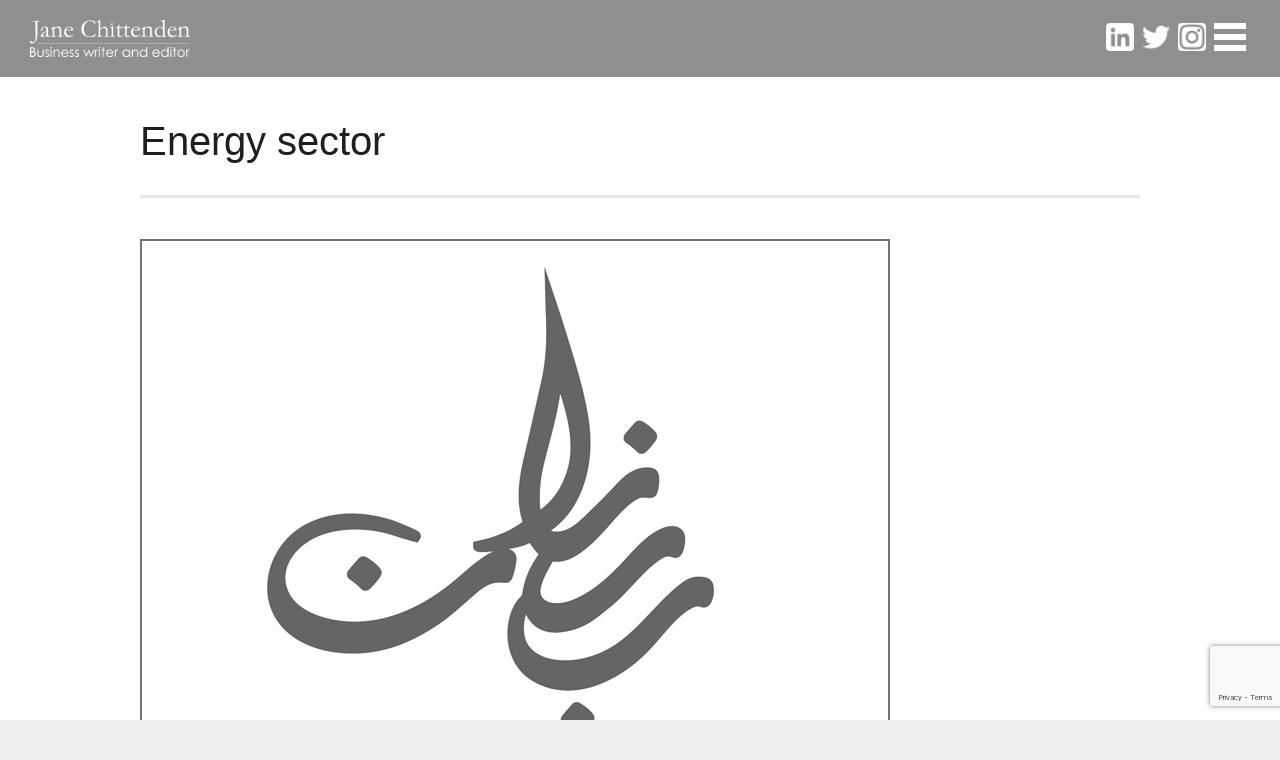

--- FILE ---
content_type: text/html; charset=utf-8
request_url: https://www.google.com/recaptcha/api2/anchor?ar=1&k=6Lc2JygjAAAAABu-IsDn1I8fAZiR-0sPg7VAIyam&co=aHR0cHM6Ly93d3cuamFuZWNoaXR0ZW5kZW4uY28udWs6NDQz&hl=en&v=N67nZn4AqZkNcbeMu4prBgzg&size=invisible&anchor-ms=20000&execute-ms=30000&cb=9m2u09hyt8m2
body_size: 48643
content:
<!DOCTYPE HTML><html dir="ltr" lang="en"><head><meta http-equiv="Content-Type" content="text/html; charset=UTF-8">
<meta http-equiv="X-UA-Compatible" content="IE=edge">
<title>reCAPTCHA</title>
<style type="text/css">
/* cyrillic-ext */
@font-face {
  font-family: 'Roboto';
  font-style: normal;
  font-weight: 400;
  font-stretch: 100%;
  src: url(//fonts.gstatic.com/s/roboto/v48/KFO7CnqEu92Fr1ME7kSn66aGLdTylUAMa3GUBHMdazTgWw.woff2) format('woff2');
  unicode-range: U+0460-052F, U+1C80-1C8A, U+20B4, U+2DE0-2DFF, U+A640-A69F, U+FE2E-FE2F;
}
/* cyrillic */
@font-face {
  font-family: 'Roboto';
  font-style: normal;
  font-weight: 400;
  font-stretch: 100%;
  src: url(//fonts.gstatic.com/s/roboto/v48/KFO7CnqEu92Fr1ME7kSn66aGLdTylUAMa3iUBHMdazTgWw.woff2) format('woff2');
  unicode-range: U+0301, U+0400-045F, U+0490-0491, U+04B0-04B1, U+2116;
}
/* greek-ext */
@font-face {
  font-family: 'Roboto';
  font-style: normal;
  font-weight: 400;
  font-stretch: 100%;
  src: url(//fonts.gstatic.com/s/roboto/v48/KFO7CnqEu92Fr1ME7kSn66aGLdTylUAMa3CUBHMdazTgWw.woff2) format('woff2');
  unicode-range: U+1F00-1FFF;
}
/* greek */
@font-face {
  font-family: 'Roboto';
  font-style: normal;
  font-weight: 400;
  font-stretch: 100%;
  src: url(//fonts.gstatic.com/s/roboto/v48/KFO7CnqEu92Fr1ME7kSn66aGLdTylUAMa3-UBHMdazTgWw.woff2) format('woff2');
  unicode-range: U+0370-0377, U+037A-037F, U+0384-038A, U+038C, U+038E-03A1, U+03A3-03FF;
}
/* math */
@font-face {
  font-family: 'Roboto';
  font-style: normal;
  font-weight: 400;
  font-stretch: 100%;
  src: url(//fonts.gstatic.com/s/roboto/v48/KFO7CnqEu92Fr1ME7kSn66aGLdTylUAMawCUBHMdazTgWw.woff2) format('woff2');
  unicode-range: U+0302-0303, U+0305, U+0307-0308, U+0310, U+0312, U+0315, U+031A, U+0326-0327, U+032C, U+032F-0330, U+0332-0333, U+0338, U+033A, U+0346, U+034D, U+0391-03A1, U+03A3-03A9, U+03B1-03C9, U+03D1, U+03D5-03D6, U+03F0-03F1, U+03F4-03F5, U+2016-2017, U+2034-2038, U+203C, U+2040, U+2043, U+2047, U+2050, U+2057, U+205F, U+2070-2071, U+2074-208E, U+2090-209C, U+20D0-20DC, U+20E1, U+20E5-20EF, U+2100-2112, U+2114-2115, U+2117-2121, U+2123-214F, U+2190, U+2192, U+2194-21AE, U+21B0-21E5, U+21F1-21F2, U+21F4-2211, U+2213-2214, U+2216-22FF, U+2308-230B, U+2310, U+2319, U+231C-2321, U+2336-237A, U+237C, U+2395, U+239B-23B7, U+23D0, U+23DC-23E1, U+2474-2475, U+25AF, U+25B3, U+25B7, U+25BD, U+25C1, U+25CA, U+25CC, U+25FB, U+266D-266F, U+27C0-27FF, U+2900-2AFF, U+2B0E-2B11, U+2B30-2B4C, U+2BFE, U+3030, U+FF5B, U+FF5D, U+1D400-1D7FF, U+1EE00-1EEFF;
}
/* symbols */
@font-face {
  font-family: 'Roboto';
  font-style: normal;
  font-weight: 400;
  font-stretch: 100%;
  src: url(//fonts.gstatic.com/s/roboto/v48/KFO7CnqEu92Fr1ME7kSn66aGLdTylUAMaxKUBHMdazTgWw.woff2) format('woff2');
  unicode-range: U+0001-000C, U+000E-001F, U+007F-009F, U+20DD-20E0, U+20E2-20E4, U+2150-218F, U+2190, U+2192, U+2194-2199, U+21AF, U+21E6-21F0, U+21F3, U+2218-2219, U+2299, U+22C4-22C6, U+2300-243F, U+2440-244A, U+2460-24FF, U+25A0-27BF, U+2800-28FF, U+2921-2922, U+2981, U+29BF, U+29EB, U+2B00-2BFF, U+4DC0-4DFF, U+FFF9-FFFB, U+10140-1018E, U+10190-1019C, U+101A0, U+101D0-101FD, U+102E0-102FB, U+10E60-10E7E, U+1D2C0-1D2D3, U+1D2E0-1D37F, U+1F000-1F0FF, U+1F100-1F1AD, U+1F1E6-1F1FF, U+1F30D-1F30F, U+1F315, U+1F31C, U+1F31E, U+1F320-1F32C, U+1F336, U+1F378, U+1F37D, U+1F382, U+1F393-1F39F, U+1F3A7-1F3A8, U+1F3AC-1F3AF, U+1F3C2, U+1F3C4-1F3C6, U+1F3CA-1F3CE, U+1F3D4-1F3E0, U+1F3ED, U+1F3F1-1F3F3, U+1F3F5-1F3F7, U+1F408, U+1F415, U+1F41F, U+1F426, U+1F43F, U+1F441-1F442, U+1F444, U+1F446-1F449, U+1F44C-1F44E, U+1F453, U+1F46A, U+1F47D, U+1F4A3, U+1F4B0, U+1F4B3, U+1F4B9, U+1F4BB, U+1F4BF, U+1F4C8-1F4CB, U+1F4D6, U+1F4DA, U+1F4DF, U+1F4E3-1F4E6, U+1F4EA-1F4ED, U+1F4F7, U+1F4F9-1F4FB, U+1F4FD-1F4FE, U+1F503, U+1F507-1F50B, U+1F50D, U+1F512-1F513, U+1F53E-1F54A, U+1F54F-1F5FA, U+1F610, U+1F650-1F67F, U+1F687, U+1F68D, U+1F691, U+1F694, U+1F698, U+1F6AD, U+1F6B2, U+1F6B9-1F6BA, U+1F6BC, U+1F6C6-1F6CF, U+1F6D3-1F6D7, U+1F6E0-1F6EA, U+1F6F0-1F6F3, U+1F6F7-1F6FC, U+1F700-1F7FF, U+1F800-1F80B, U+1F810-1F847, U+1F850-1F859, U+1F860-1F887, U+1F890-1F8AD, U+1F8B0-1F8BB, U+1F8C0-1F8C1, U+1F900-1F90B, U+1F93B, U+1F946, U+1F984, U+1F996, U+1F9E9, U+1FA00-1FA6F, U+1FA70-1FA7C, U+1FA80-1FA89, U+1FA8F-1FAC6, U+1FACE-1FADC, U+1FADF-1FAE9, U+1FAF0-1FAF8, U+1FB00-1FBFF;
}
/* vietnamese */
@font-face {
  font-family: 'Roboto';
  font-style: normal;
  font-weight: 400;
  font-stretch: 100%;
  src: url(//fonts.gstatic.com/s/roboto/v48/KFO7CnqEu92Fr1ME7kSn66aGLdTylUAMa3OUBHMdazTgWw.woff2) format('woff2');
  unicode-range: U+0102-0103, U+0110-0111, U+0128-0129, U+0168-0169, U+01A0-01A1, U+01AF-01B0, U+0300-0301, U+0303-0304, U+0308-0309, U+0323, U+0329, U+1EA0-1EF9, U+20AB;
}
/* latin-ext */
@font-face {
  font-family: 'Roboto';
  font-style: normal;
  font-weight: 400;
  font-stretch: 100%;
  src: url(//fonts.gstatic.com/s/roboto/v48/KFO7CnqEu92Fr1ME7kSn66aGLdTylUAMa3KUBHMdazTgWw.woff2) format('woff2');
  unicode-range: U+0100-02BA, U+02BD-02C5, U+02C7-02CC, U+02CE-02D7, U+02DD-02FF, U+0304, U+0308, U+0329, U+1D00-1DBF, U+1E00-1E9F, U+1EF2-1EFF, U+2020, U+20A0-20AB, U+20AD-20C0, U+2113, U+2C60-2C7F, U+A720-A7FF;
}
/* latin */
@font-face {
  font-family: 'Roboto';
  font-style: normal;
  font-weight: 400;
  font-stretch: 100%;
  src: url(//fonts.gstatic.com/s/roboto/v48/KFO7CnqEu92Fr1ME7kSn66aGLdTylUAMa3yUBHMdazQ.woff2) format('woff2');
  unicode-range: U+0000-00FF, U+0131, U+0152-0153, U+02BB-02BC, U+02C6, U+02DA, U+02DC, U+0304, U+0308, U+0329, U+2000-206F, U+20AC, U+2122, U+2191, U+2193, U+2212, U+2215, U+FEFF, U+FFFD;
}
/* cyrillic-ext */
@font-face {
  font-family: 'Roboto';
  font-style: normal;
  font-weight: 500;
  font-stretch: 100%;
  src: url(//fonts.gstatic.com/s/roboto/v48/KFO7CnqEu92Fr1ME7kSn66aGLdTylUAMa3GUBHMdazTgWw.woff2) format('woff2');
  unicode-range: U+0460-052F, U+1C80-1C8A, U+20B4, U+2DE0-2DFF, U+A640-A69F, U+FE2E-FE2F;
}
/* cyrillic */
@font-face {
  font-family: 'Roboto';
  font-style: normal;
  font-weight: 500;
  font-stretch: 100%;
  src: url(//fonts.gstatic.com/s/roboto/v48/KFO7CnqEu92Fr1ME7kSn66aGLdTylUAMa3iUBHMdazTgWw.woff2) format('woff2');
  unicode-range: U+0301, U+0400-045F, U+0490-0491, U+04B0-04B1, U+2116;
}
/* greek-ext */
@font-face {
  font-family: 'Roboto';
  font-style: normal;
  font-weight: 500;
  font-stretch: 100%;
  src: url(//fonts.gstatic.com/s/roboto/v48/KFO7CnqEu92Fr1ME7kSn66aGLdTylUAMa3CUBHMdazTgWw.woff2) format('woff2');
  unicode-range: U+1F00-1FFF;
}
/* greek */
@font-face {
  font-family: 'Roboto';
  font-style: normal;
  font-weight: 500;
  font-stretch: 100%;
  src: url(//fonts.gstatic.com/s/roboto/v48/KFO7CnqEu92Fr1ME7kSn66aGLdTylUAMa3-UBHMdazTgWw.woff2) format('woff2');
  unicode-range: U+0370-0377, U+037A-037F, U+0384-038A, U+038C, U+038E-03A1, U+03A3-03FF;
}
/* math */
@font-face {
  font-family: 'Roboto';
  font-style: normal;
  font-weight: 500;
  font-stretch: 100%;
  src: url(//fonts.gstatic.com/s/roboto/v48/KFO7CnqEu92Fr1ME7kSn66aGLdTylUAMawCUBHMdazTgWw.woff2) format('woff2');
  unicode-range: U+0302-0303, U+0305, U+0307-0308, U+0310, U+0312, U+0315, U+031A, U+0326-0327, U+032C, U+032F-0330, U+0332-0333, U+0338, U+033A, U+0346, U+034D, U+0391-03A1, U+03A3-03A9, U+03B1-03C9, U+03D1, U+03D5-03D6, U+03F0-03F1, U+03F4-03F5, U+2016-2017, U+2034-2038, U+203C, U+2040, U+2043, U+2047, U+2050, U+2057, U+205F, U+2070-2071, U+2074-208E, U+2090-209C, U+20D0-20DC, U+20E1, U+20E5-20EF, U+2100-2112, U+2114-2115, U+2117-2121, U+2123-214F, U+2190, U+2192, U+2194-21AE, U+21B0-21E5, U+21F1-21F2, U+21F4-2211, U+2213-2214, U+2216-22FF, U+2308-230B, U+2310, U+2319, U+231C-2321, U+2336-237A, U+237C, U+2395, U+239B-23B7, U+23D0, U+23DC-23E1, U+2474-2475, U+25AF, U+25B3, U+25B7, U+25BD, U+25C1, U+25CA, U+25CC, U+25FB, U+266D-266F, U+27C0-27FF, U+2900-2AFF, U+2B0E-2B11, U+2B30-2B4C, U+2BFE, U+3030, U+FF5B, U+FF5D, U+1D400-1D7FF, U+1EE00-1EEFF;
}
/* symbols */
@font-face {
  font-family: 'Roboto';
  font-style: normal;
  font-weight: 500;
  font-stretch: 100%;
  src: url(//fonts.gstatic.com/s/roboto/v48/KFO7CnqEu92Fr1ME7kSn66aGLdTylUAMaxKUBHMdazTgWw.woff2) format('woff2');
  unicode-range: U+0001-000C, U+000E-001F, U+007F-009F, U+20DD-20E0, U+20E2-20E4, U+2150-218F, U+2190, U+2192, U+2194-2199, U+21AF, U+21E6-21F0, U+21F3, U+2218-2219, U+2299, U+22C4-22C6, U+2300-243F, U+2440-244A, U+2460-24FF, U+25A0-27BF, U+2800-28FF, U+2921-2922, U+2981, U+29BF, U+29EB, U+2B00-2BFF, U+4DC0-4DFF, U+FFF9-FFFB, U+10140-1018E, U+10190-1019C, U+101A0, U+101D0-101FD, U+102E0-102FB, U+10E60-10E7E, U+1D2C0-1D2D3, U+1D2E0-1D37F, U+1F000-1F0FF, U+1F100-1F1AD, U+1F1E6-1F1FF, U+1F30D-1F30F, U+1F315, U+1F31C, U+1F31E, U+1F320-1F32C, U+1F336, U+1F378, U+1F37D, U+1F382, U+1F393-1F39F, U+1F3A7-1F3A8, U+1F3AC-1F3AF, U+1F3C2, U+1F3C4-1F3C6, U+1F3CA-1F3CE, U+1F3D4-1F3E0, U+1F3ED, U+1F3F1-1F3F3, U+1F3F5-1F3F7, U+1F408, U+1F415, U+1F41F, U+1F426, U+1F43F, U+1F441-1F442, U+1F444, U+1F446-1F449, U+1F44C-1F44E, U+1F453, U+1F46A, U+1F47D, U+1F4A3, U+1F4B0, U+1F4B3, U+1F4B9, U+1F4BB, U+1F4BF, U+1F4C8-1F4CB, U+1F4D6, U+1F4DA, U+1F4DF, U+1F4E3-1F4E6, U+1F4EA-1F4ED, U+1F4F7, U+1F4F9-1F4FB, U+1F4FD-1F4FE, U+1F503, U+1F507-1F50B, U+1F50D, U+1F512-1F513, U+1F53E-1F54A, U+1F54F-1F5FA, U+1F610, U+1F650-1F67F, U+1F687, U+1F68D, U+1F691, U+1F694, U+1F698, U+1F6AD, U+1F6B2, U+1F6B9-1F6BA, U+1F6BC, U+1F6C6-1F6CF, U+1F6D3-1F6D7, U+1F6E0-1F6EA, U+1F6F0-1F6F3, U+1F6F7-1F6FC, U+1F700-1F7FF, U+1F800-1F80B, U+1F810-1F847, U+1F850-1F859, U+1F860-1F887, U+1F890-1F8AD, U+1F8B0-1F8BB, U+1F8C0-1F8C1, U+1F900-1F90B, U+1F93B, U+1F946, U+1F984, U+1F996, U+1F9E9, U+1FA00-1FA6F, U+1FA70-1FA7C, U+1FA80-1FA89, U+1FA8F-1FAC6, U+1FACE-1FADC, U+1FADF-1FAE9, U+1FAF0-1FAF8, U+1FB00-1FBFF;
}
/* vietnamese */
@font-face {
  font-family: 'Roboto';
  font-style: normal;
  font-weight: 500;
  font-stretch: 100%;
  src: url(//fonts.gstatic.com/s/roboto/v48/KFO7CnqEu92Fr1ME7kSn66aGLdTylUAMa3OUBHMdazTgWw.woff2) format('woff2');
  unicode-range: U+0102-0103, U+0110-0111, U+0128-0129, U+0168-0169, U+01A0-01A1, U+01AF-01B0, U+0300-0301, U+0303-0304, U+0308-0309, U+0323, U+0329, U+1EA0-1EF9, U+20AB;
}
/* latin-ext */
@font-face {
  font-family: 'Roboto';
  font-style: normal;
  font-weight: 500;
  font-stretch: 100%;
  src: url(//fonts.gstatic.com/s/roboto/v48/KFO7CnqEu92Fr1ME7kSn66aGLdTylUAMa3KUBHMdazTgWw.woff2) format('woff2');
  unicode-range: U+0100-02BA, U+02BD-02C5, U+02C7-02CC, U+02CE-02D7, U+02DD-02FF, U+0304, U+0308, U+0329, U+1D00-1DBF, U+1E00-1E9F, U+1EF2-1EFF, U+2020, U+20A0-20AB, U+20AD-20C0, U+2113, U+2C60-2C7F, U+A720-A7FF;
}
/* latin */
@font-face {
  font-family: 'Roboto';
  font-style: normal;
  font-weight: 500;
  font-stretch: 100%;
  src: url(//fonts.gstatic.com/s/roboto/v48/KFO7CnqEu92Fr1ME7kSn66aGLdTylUAMa3yUBHMdazQ.woff2) format('woff2');
  unicode-range: U+0000-00FF, U+0131, U+0152-0153, U+02BB-02BC, U+02C6, U+02DA, U+02DC, U+0304, U+0308, U+0329, U+2000-206F, U+20AC, U+2122, U+2191, U+2193, U+2212, U+2215, U+FEFF, U+FFFD;
}
/* cyrillic-ext */
@font-face {
  font-family: 'Roboto';
  font-style: normal;
  font-weight: 900;
  font-stretch: 100%;
  src: url(//fonts.gstatic.com/s/roboto/v48/KFO7CnqEu92Fr1ME7kSn66aGLdTylUAMa3GUBHMdazTgWw.woff2) format('woff2');
  unicode-range: U+0460-052F, U+1C80-1C8A, U+20B4, U+2DE0-2DFF, U+A640-A69F, U+FE2E-FE2F;
}
/* cyrillic */
@font-face {
  font-family: 'Roboto';
  font-style: normal;
  font-weight: 900;
  font-stretch: 100%;
  src: url(//fonts.gstatic.com/s/roboto/v48/KFO7CnqEu92Fr1ME7kSn66aGLdTylUAMa3iUBHMdazTgWw.woff2) format('woff2');
  unicode-range: U+0301, U+0400-045F, U+0490-0491, U+04B0-04B1, U+2116;
}
/* greek-ext */
@font-face {
  font-family: 'Roboto';
  font-style: normal;
  font-weight: 900;
  font-stretch: 100%;
  src: url(//fonts.gstatic.com/s/roboto/v48/KFO7CnqEu92Fr1ME7kSn66aGLdTylUAMa3CUBHMdazTgWw.woff2) format('woff2');
  unicode-range: U+1F00-1FFF;
}
/* greek */
@font-face {
  font-family: 'Roboto';
  font-style: normal;
  font-weight: 900;
  font-stretch: 100%;
  src: url(//fonts.gstatic.com/s/roboto/v48/KFO7CnqEu92Fr1ME7kSn66aGLdTylUAMa3-UBHMdazTgWw.woff2) format('woff2');
  unicode-range: U+0370-0377, U+037A-037F, U+0384-038A, U+038C, U+038E-03A1, U+03A3-03FF;
}
/* math */
@font-face {
  font-family: 'Roboto';
  font-style: normal;
  font-weight: 900;
  font-stretch: 100%;
  src: url(//fonts.gstatic.com/s/roboto/v48/KFO7CnqEu92Fr1ME7kSn66aGLdTylUAMawCUBHMdazTgWw.woff2) format('woff2');
  unicode-range: U+0302-0303, U+0305, U+0307-0308, U+0310, U+0312, U+0315, U+031A, U+0326-0327, U+032C, U+032F-0330, U+0332-0333, U+0338, U+033A, U+0346, U+034D, U+0391-03A1, U+03A3-03A9, U+03B1-03C9, U+03D1, U+03D5-03D6, U+03F0-03F1, U+03F4-03F5, U+2016-2017, U+2034-2038, U+203C, U+2040, U+2043, U+2047, U+2050, U+2057, U+205F, U+2070-2071, U+2074-208E, U+2090-209C, U+20D0-20DC, U+20E1, U+20E5-20EF, U+2100-2112, U+2114-2115, U+2117-2121, U+2123-214F, U+2190, U+2192, U+2194-21AE, U+21B0-21E5, U+21F1-21F2, U+21F4-2211, U+2213-2214, U+2216-22FF, U+2308-230B, U+2310, U+2319, U+231C-2321, U+2336-237A, U+237C, U+2395, U+239B-23B7, U+23D0, U+23DC-23E1, U+2474-2475, U+25AF, U+25B3, U+25B7, U+25BD, U+25C1, U+25CA, U+25CC, U+25FB, U+266D-266F, U+27C0-27FF, U+2900-2AFF, U+2B0E-2B11, U+2B30-2B4C, U+2BFE, U+3030, U+FF5B, U+FF5D, U+1D400-1D7FF, U+1EE00-1EEFF;
}
/* symbols */
@font-face {
  font-family: 'Roboto';
  font-style: normal;
  font-weight: 900;
  font-stretch: 100%;
  src: url(//fonts.gstatic.com/s/roboto/v48/KFO7CnqEu92Fr1ME7kSn66aGLdTylUAMaxKUBHMdazTgWw.woff2) format('woff2');
  unicode-range: U+0001-000C, U+000E-001F, U+007F-009F, U+20DD-20E0, U+20E2-20E4, U+2150-218F, U+2190, U+2192, U+2194-2199, U+21AF, U+21E6-21F0, U+21F3, U+2218-2219, U+2299, U+22C4-22C6, U+2300-243F, U+2440-244A, U+2460-24FF, U+25A0-27BF, U+2800-28FF, U+2921-2922, U+2981, U+29BF, U+29EB, U+2B00-2BFF, U+4DC0-4DFF, U+FFF9-FFFB, U+10140-1018E, U+10190-1019C, U+101A0, U+101D0-101FD, U+102E0-102FB, U+10E60-10E7E, U+1D2C0-1D2D3, U+1D2E0-1D37F, U+1F000-1F0FF, U+1F100-1F1AD, U+1F1E6-1F1FF, U+1F30D-1F30F, U+1F315, U+1F31C, U+1F31E, U+1F320-1F32C, U+1F336, U+1F378, U+1F37D, U+1F382, U+1F393-1F39F, U+1F3A7-1F3A8, U+1F3AC-1F3AF, U+1F3C2, U+1F3C4-1F3C6, U+1F3CA-1F3CE, U+1F3D4-1F3E0, U+1F3ED, U+1F3F1-1F3F3, U+1F3F5-1F3F7, U+1F408, U+1F415, U+1F41F, U+1F426, U+1F43F, U+1F441-1F442, U+1F444, U+1F446-1F449, U+1F44C-1F44E, U+1F453, U+1F46A, U+1F47D, U+1F4A3, U+1F4B0, U+1F4B3, U+1F4B9, U+1F4BB, U+1F4BF, U+1F4C8-1F4CB, U+1F4D6, U+1F4DA, U+1F4DF, U+1F4E3-1F4E6, U+1F4EA-1F4ED, U+1F4F7, U+1F4F9-1F4FB, U+1F4FD-1F4FE, U+1F503, U+1F507-1F50B, U+1F50D, U+1F512-1F513, U+1F53E-1F54A, U+1F54F-1F5FA, U+1F610, U+1F650-1F67F, U+1F687, U+1F68D, U+1F691, U+1F694, U+1F698, U+1F6AD, U+1F6B2, U+1F6B9-1F6BA, U+1F6BC, U+1F6C6-1F6CF, U+1F6D3-1F6D7, U+1F6E0-1F6EA, U+1F6F0-1F6F3, U+1F6F7-1F6FC, U+1F700-1F7FF, U+1F800-1F80B, U+1F810-1F847, U+1F850-1F859, U+1F860-1F887, U+1F890-1F8AD, U+1F8B0-1F8BB, U+1F8C0-1F8C1, U+1F900-1F90B, U+1F93B, U+1F946, U+1F984, U+1F996, U+1F9E9, U+1FA00-1FA6F, U+1FA70-1FA7C, U+1FA80-1FA89, U+1FA8F-1FAC6, U+1FACE-1FADC, U+1FADF-1FAE9, U+1FAF0-1FAF8, U+1FB00-1FBFF;
}
/* vietnamese */
@font-face {
  font-family: 'Roboto';
  font-style: normal;
  font-weight: 900;
  font-stretch: 100%;
  src: url(//fonts.gstatic.com/s/roboto/v48/KFO7CnqEu92Fr1ME7kSn66aGLdTylUAMa3OUBHMdazTgWw.woff2) format('woff2');
  unicode-range: U+0102-0103, U+0110-0111, U+0128-0129, U+0168-0169, U+01A0-01A1, U+01AF-01B0, U+0300-0301, U+0303-0304, U+0308-0309, U+0323, U+0329, U+1EA0-1EF9, U+20AB;
}
/* latin-ext */
@font-face {
  font-family: 'Roboto';
  font-style: normal;
  font-weight: 900;
  font-stretch: 100%;
  src: url(//fonts.gstatic.com/s/roboto/v48/KFO7CnqEu92Fr1ME7kSn66aGLdTylUAMa3KUBHMdazTgWw.woff2) format('woff2');
  unicode-range: U+0100-02BA, U+02BD-02C5, U+02C7-02CC, U+02CE-02D7, U+02DD-02FF, U+0304, U+0308, U+0329, U+1D00-1DBF, U+1E00-1E9F, U+1EF2-1EFF, U+2020, U+20A0-20AB, U+20AD-20C0, U+2113, U+2C60-2C7F, U+A720-A7FF;
}
/* latin */
@font-face {
  font-family: 'Roboto';
  font-style: normal;
  font-weight: 900;
  font-stretch: 100%;
  src: url(//fonts.gstatic.com/s/roboto/v48/KFO7CnqEu92Fr1ME7kSn66aGLdTylUAMa3yUBHMdazQ.woff2) format('woff2');
  unicode-range: U+0000-00FF, U+0131, U+0152-0153, U+02BB-02BC, U+02C6, U+02DA, U+02DC, U+0304, U+0308, U+0329, U+2000-206F, U+20AC, U+2122, U+2191, U+2193, U+2212, U+2215, U+FEFF, U+FFFD;
}

</style>
<link rel="stylesheet" type="text/css" href="https://www.gstatic.com/recaptcha/releases/N67nZn4AqZkNcbeMu4prBgzg/styles__ltr.css">
<script nonce="jEdIpsISP1jgQYfLq8_wtw" type="text/javascript">window['__recaptcha_api'] = 'https://www.google.com/recaptcha/api2/';</script>
<script type="text/javascript" src="https://www.gstatic.com/recaptcha/releases/N67nZn4AqZkNcbeMu4prBgzg/recaptcha__en.js" nonce="jEdIpsISP1jgQYfLq8_wtw">
      
    </script></head>
<body><div id="rc-anchor-alert" class="rc-anchor-alert"></div>
<input type="hidden" id="recaptcha-token" value="[base64]">
<script type="text/javascript" nonce="jEdIpsISP1jgQYfLq8_wtw">
      recaptcha.anchor.Main.init("[\x22ainput\x22,[\x22bgdata\x22,\x22\x22,\[base64]/[base64]/[base64]/[base64]/[base64]/UltsKytdPUU6KEU8MjA0OD9SW2wrK109RT4+NnwxOTI6KChFJjY0NTEyKT09NTUyOTYmJk0rMTxjLmxlbmd0aCYmKGMuY2hhckNvZGVBdChNKzEpJjY0NTEyKT09NTYzMjA/[base64]/[base64]/[base64]/[base64]/[base64]/[base64]/[base64]\x22,\[base64]\\u003d\x22,\x22EBDCohl4cQEGPjdTBRwswoJCw7J6w4oKD8K4FMOgUW/[base64]/[base64]/CrXzDm8KQJXjCh8KEwqE5wq/Ckx/DjTk/w5IHDsKVwqQvwrMCMGHCnMKVw60nwp/DsjnCikdYBlHDiMOMNwoOwq06wqFFbyTDjjfDjsKJw64uw6fDn0wAw5E2wox4AmfCj8Kkwo4YwokmwopKw593w7h+wrshbB81wqTCnR3DucK/wojDvkcAJ8K2w5rDp8K6L1o1OSzChsK7TjfDscOSRsOuwqLCnDVmC8KFwpI5DsOAw4lBQcKxCcKFU1xZwrXDgcOCwoHClV0lwrRFwrHCqwHDrMKOWktxw4Fdw6NWDw/DgcO3enHCsSsGwq9Mw64XbcO0UiEjw7DCscK8CMKPw5VNw5tNbzklbCrDo2cqGsOmWzXDhsOHWcK3SVgmB8OcAMO5w4fDmD3DpcOqwqYlw4BFPEpuw63CsCQEbcOLwr0GwozCkcKUKnEvw4jDgRh9wr/DsCJqL0DCt2/DssOkYltcw4/[base64]/DksKKXcKyUsKTKsOUZMKNJcKtw6BhwqtTFijDuFQyHl/DoBPDvhENwocaHi5lW2o+DD/[base64]/[base64]/ChMO4wpTDtSHCq8Kvw7cSwo4jwp8ow4TCphY6JcKUL0djMMKIw5t1WzYbwoLDgT/DkyRDw57DlEzCt3zCoU99w54owr3DsU1TKXzDsk7CkcKrw5N7w71PDcKSwpfDu23DnsKOwopdw7/CkMOtw4zCgX3Dq8KJw4dHe8KxdHDDsMOvw6pRVE9LwpstbcO5wqjCtlzDgMO2w6XCvD3ClsOYXX/DgWDCnj/CnSlAFcK/XMKbYcKhecKfw7VKQsKaXmdYwqhqO8K4w5zDgj8SP0pbT3UXw6bDmsKLw5weeMONPjkpXzdWR8KZJn53LhJjBSZAwqIIb8OPwrUgwp/CvcO7wrJcTgRzFMKlw6pRwqbDvcOAU8OcaMOfw6nCpsK2DXIEwqDCl8KCAcKaQcKZwp/Cs8Osw79FbF4/dsOfextcLnIVw4nCiMKXZ01EaHNlMMKLwqpiw5Fgw4YMwq4Jw73Cl2sQM8Onw48vfcO1wrrDqAIRw4XDoUvCncKnQX/Cn8K0YCcYw4NQw51Qw5tsYcKfR8O+K1nCp8OPAcKwdAgjdMOAwoQSwpN6H8OsQ3ofwqbCvUcEPMKeGn7DlUrDjcKjw7nCv2hrWsK3J8KtHjHDj8OiIwbCjMKYYkTCk8OOXG/DjsOfPBXDslDDgQvCqQ/Cj2zDrSBzwofCscOvUMKSw7siw5dkwrnCoMKBO1B7DxF1wrPDisK8w5Yiw5jDvTjDgxQjHxnDmcKjUEPDisKtPR/Ds8OEGgjDlw7Dr8KVAAXCiVrDiMK9wpotL8O0Lgxhw7UVw4jDn8Kfw6c1DR4Qw5fDmMKsG8OIwqzDr8O+w45DwpI4bgJ5DCnDuMKITWXDj8ODwoDCpmTCgR3Du8KkL8KEwpJowqPChitGAQ1Vw7nCtSHCm8KhwrnCijE/wooVw6BdScOiwpfDqsOXCMK5wqNhw7VgwoAUR1AnBibCuGvDt3XDh8O6T8KvJiQow7RzKsODcRIfw4LDk8KGSkLCn8KOBU12VcK6c8OhOgvDgkANwoJNMHXDlSoGDjrCpMKKOsOjw67DpFAGw5UKw7M4wp/DgWAcw4DDuMK4w417w5nCsMKVwrUTRsKewoXDtiJHaMKXGsOeKz88w5daCh/[base64]/bU4Pw5TCqRNEw73Ckx42wp3DoU7Clns4w5DCiMOuwptEOTHCpMOPwq8daMOCW8K+wpA2NcOcEBUIXkjDjcKedsO1PMKoFQ5aUcOiOMK7TFJEbC3Dr8OxwoBgX8OBeVcNGmNIw7/DqcODSH/DuwfDhDLDkwvCg8KtwoUWCsOTwoPCtzLCn8KrYw/[base64]/[base64]/DrR/[base64]/Dg8Kafi8nWmbDs8KZw7wiXcOSW8Ovw7BJWcKjw7hswoTCrcOEw5DDgsKUwpjCgn3DizjCqV7DmsO/UsKMMMOnWcO3wpvDv8OvL2fCikVqwrd7wp9Gw7LClcODw7pswpjCiSgQSlcPwoUdw7TDlRTCvkpdwrrCuQRxG2HDnml9wofCuSrChsOofnkmM8Ohw6rCs8KfwqcFPMKqw6XCiCjCtwXCuUYlw5VFUXAcw511wpYNw7U9NMKPNjTDs8OsBxTDqEvDqw/DmMKeFyBow7jDh8O+fBfCgsKgWsK5w6FLKMOGw4sPakdbYgkzwq/CuMOafcK/wrXDqsO8ccOcw5pKLsOBK03Cv3nDhmrCjMKWwrPCiBESwrZHEMKaGcKPPsKjNsOxczXDscOXwqscCj/DqyFEw53ClQxTwrNCIlcRw6tpw7kXw7DCksKoP8KzShoWw7c3NMK8wp3DnMOHSGjDsE1Kw6F5w6fDksOYOFzCksO+bnTDhcKEwpjCjsOPw5DCvcOaUsOgbHPCisKIK8O5wrhlZFvDsMKzwqUkdcKfwr/DtyAYWsOYcsKUwr/CjMK1TCfDssOvRcK9w5bDkBfCrTnDmsO4KCs7wovDtsOtZgNRw68vwrc7PsKZwqlEGMKRwp3CqRvDnhV5NcOUw7rDqQsSw6HDsAc/wpBpw6oiwrU7KHfCjADCjxjChsKUPsOoTMKMw4XCtsKHwocYwrHDlcK5EcOqw6Zew7hTTz4OLAAhwpDCvcKaRiXDm8KIccKMNsKHCVPChsOwwqTDhUUeUXrDqsK6UcOIwo0MThLDu11HwrHDqS7CoFnDpMORZ8OiZ3DDt2DCsT/DscOhw7HDssOCwr7DonoEwqLDrMOGE8OEw6IKW8K/IsOow6tbLcK7wp9IQcKRw73Cqz9XKjTCr8KycBRdw7dPw6XChsK8YMKYwrlZwrPCtMOeElk+CMKBHcOLwqXCq1DCiMK3w7XCsMOTZ8Ocwp7DsMOuDG3CicKgF8OBwqsrEDRcAMKMw5leK8KtwoXCkyHCk8KYSwrDlWvCvsKrDsKww5bCuMKowo84w6cHw4sEwoAUw5/Dp0lUw6vDvsOiMkAVw51sw55iw6Bqw5YTHsO5wojCtzhNOsKUIMOUw6/DqMKUJQvCsF7Cn8OiMsKbYwjCgMODw4rDlMOdTWfDkFIVwr0Uw4LCll1LwoExSyLDpMKBGcOkwrnCiDwPwpctOQnCjynCpxUKPMO5CETDtjfDlm/DvMK4b8KEQF/[base64]/Dv8Oww6oVwozDsXPDosK+OSBxw7IBwpTDp8OxwqPChcOvwq5owoHDu8O/KU/Cu1fClVJjFsOzWsOpLWxjOzXDlVoKw7ozwq/Dh0MNwo8Bw5JIBQ/[base64]/KQLDsm9pwpkucsKsNsO9Fh7CgDcuSh0RwrrCnEgAXRVhf8KNOsKDwr0ZwqFtYMKOOTDDlGTDscKcQWjDqhFpKcKawpjCqHDDpMKgw7lAABPCkcKwwp/DvkUbw6PDukLDhsK8w5HCswbDnVnDgMOAw79RAcOQPMKZw7xtbVHCkQ0Cb8OwwqgPwqPDj3fDu2DDuMONwr/Dq0rDrcKHw7zDscKDa1NSLcKtw4nCrcOmbELDhzPCm8KLWSvCj8K/CcOBwrHDtHbCl8OWw7DCuhBcw7gcw7fCoMOCwqjCsS9jIz/DrGLCuMO1BsKiYwAYflcEXMKXw5B3wprCqWUHw7hUwoURbHN5w5wMCgLCukDDpwNvwpUEw7DCgsK1dMOgLwgSw6XCqMOoPV9Kw6IuwqtvWyHCrMKHw70SHMO/[base64]/DlMK2MDYNbsOaDMO8STtseMOpHCrCpcKeIQg3w44HcGt5wpLChsOJw7PDq8ODRhRawr0LwoY6w5rDnAwWwp4fw6XCncObQsKMw4nCil7CucKoBR9YVMKOwozCt2I6TxnDtkfCrw1Swp/Du8KlRBnCoUQWD8KpwrjCrWjCgMOXwoFcw7xccx5zPX5ewonDnMKvw68cBnLCuULDo8O+w6HCjDbCqcKrCxjDo8KPZ8K7c8K/wo/CtyrCmMKEw7HCogvDi8ONw6nDqcODwrBvw7IpIMOdYjbCj8K3wrXCo0zCtMOPw47DhgcxY8OEw7bDoiHCkVLCssOuE1fDrzfCkMO3ZCvCgUExXsKAwq/DpAkWXBXDsMOXw6IgeG8ewrzDnSLDimdRAlxow5DCiQA8QHtYMQzCtmZ2w6rDmX/ChhnDtsK4wpbDoHYRwqxPd8Oqw4/Dv8K9wo7DlF84w4pew4jCmsK9HG1bwrPDsMOtwovCvAzCl8KGexR4wqpATg0Nw7rDghUXw5lZw5E0Z8K7clw2wrVXM8Orw7QODsK5wp3DuMOSwrwUw4fDk8O5b8Kyw6/DlsOXF8OnSsK2w7oYworDhDpDS1XCkzASGhTCicKMwpLDm8OVwozCtcOrwr/[base64]/CtsK4w7g+e8OywqTDhcOjcV3Chh9bwpfDpGxdV8O2wq0cS2nDr8OCXk7Cs8KldMKxB8KVGsKOHSnCg8K6wrzDjMOpwoPDuXNawqpLwo5WwoNREsKdwockDF/[base64]/bDDDm8O1wprClQofE8OkwpUKwrYrZMKpKcOiwo5FIT0SBMKww4PCrxTCpFFkwq8Lwo3ChMKYw7k9TXfDoDZ0w6Ylw6rDlsKqPBs6wr/CsjApXQtXw7vDpsOcNMOEw6bCucK3wqvDocO7w7k2w4Qabl1HQ8OjwpXDrCY3w43DhMKmZcOdw6rCncKRw4jDgsOSwqLCrcKBwrjCljDDuDDCr8K0wqNAf8OswrYjM2TDuRIBNDHDo8OAAsKUdMKUwqHDlRZVJMOvLG/Dn8KLXMO6wqdkw5lUwpNVBsKJwr59f8OqUBVtw65Iw6vDuGLDnX8wcmDCkUfCrG5Rw405wp/CpUAaw73DqcKuwoAjKVzCuU7DnMOtLnHDosO5wrdCasOFw4XDmzIFwq4aw6LCr8KWw5sYw5cWJFvCiGsTw4FTw6nDpMKfCD7CjkM5ZV/[base64]/[base64]/am4TwpgRwr1CLsKicsOmw6XCpMOZw695w4rCgcKiw6vDocKEETPDjV7CpSo/LS50BRrDpsOlL8KPX8KXDcOmKcO8ZsOyI8O4w5DDmRkCSMKbTGQGw6TDhx7Cj8O5w6/Ctz/DvCUkw4I9wpTCuUYEwq7CvcK4wrbCsz/DnHbCqD/Cv1Yiw53Ct2YyN8KGdz3DgMOqKcKOw7nCp2kNW8KgEHjCiVzCuR8Ew4dLw7LCjzjChXXDoXjDnUc7QMK3IMKnAMK/Q3zDpMKqwq9Lw6HCjsOuwq/[base64]/DiF/Cm8OTw5bCrjzDrsOMAG7Cq8Oiw5bCssO6w7TChsK1wpY5wro4wr5nYR5iwoJowrwVw7/DoGvCkyB8GygswoLDlhguw7PDgsOjwo/DvRsbaMKcw5dXwrDCkcOSR8OyDCTCqSPCgjfCvBA5w7x8w6HCqQRqPMOxUcKZKcKQw4JLZFBrPkDDvcOBYTlywofCrwfCmkbCqcO4ecOBw4o1wqwewoN8w4DCqyPDny9RZR9tX3vCg0nDjx7DoiBpEcOWwphcw6nDkGzCssKXwqfDtsKvY0rCqsKIwrMgwo/CnMKtwq0uWMKWUMOwwo3CvsO2wpxow5QZBcKMwq3CmMOaEcK/w7Q/[base64]/wqdOw71Xw50Hw4paw4A/wrLDq8KDEsOyfcOGwqdLf8KJRcKQwo95wqTCvcORwojDpD3Dq8O4QhlDVcK7wovDvsO9JMONwr7Cu0U3wqQswrJMwqDDkTTDhsOsY8OcB8KOVcOcWMOdCcOVwqTCtWPCpMK7w7rClnHCrnHCiTnCtxvDmcOxw5R0EMOLbcOAMMKOwpFxw7lcw4YRwplQwoUGwow/WyF8E8OHwrg/[base64]/CgzZ5bX01Q8O/[base64]/CrsKCbcK/[base64]/CnsKZw4nCr8Kvw7Q4w5rDt3t6w7zCrsKBw4bChcOtw4XDlToKwo5twpXDgcOKwojDpHDCk8OGw71lFSQtA1vDrVRWfRbDsB7DuREYasKfwq/[base64]/CvGbCnA7Di8KkS8KSwopdWMK1fsKow4YGGsO/wqlGPsO5w6RlZlXDmsOyfMKiw5hSwp0cCMKqw5fCvMODwpfDmsKnfz1TJVdPwoc+b3vCgztyw6rClU05Vl7CmMKXAyB6NV3DuMKdw5Qyw4PCthXDty/[base64]/wpDDsmXCvcKdfGTDrjLCgm8EacKww4lQw6/CvcKdw59Sw7hNwrcDN2diCEMhGm/CnMKAMsKPdCUVH8OawoRkScOCwoZhN8KjAiBtwoBDC8OhwqfCpsOyXD1SwrhDw43CrDvCqMKkw4JPMxzDpMKnw7DChXJxYcKxwoHDkFHDqcKfw5cow6hsIhLCiMOlw4/Do1DCkMKAW8O3OSVTwpDCgREfRiQ6woF0wonCicOYwqnDosOkwqnDolDDhsKww6RFwp4+w41DQcKsw5HCgR/CnlTCjgxaCMK9KMKxJ3c6w7I6TMOfw5sLwqIdb8KQwpNBw79+YMK9w4dRP8OhT8OGw6ESwoIbMcOBw4dURjhLXmB0w7M5HjTDqmRbwr3Dg2DDk8KFXE3Cs8KWw5HDr8Oqwpodwo91JgwmPwNMDMO4w4kAQ2cswrpHW8Kxw4/Dr8OodgrDosKWw7oZGTDCszUFwpN/w4RxMsKbwoHCkTAaXsO/w6IbwoXDvmbCucOhEcK/PcOWPlHDukLCk8OVw6nDjx8vcMOlw6/[base64]/CqMK5w64pwrImwpZfwqdYwo0yJlHDpTl5aXrCmcO/wpJwM8KpwopRwrfClibCvR9/w7zCnsOZwpR1w6QjOcOywrUBBENWfsKcVhzCrxPCucOswq9nwoJtwobCnFfCow0DUUg/McOiw6HCncOzwqBNcEoLw5MTPQzDgm8AdXk7w7RCw5Q4D8KmJsKBcWfCs8KIZMOIDMOua3fDhg9eMhxQwrxSwq4VFnMiNXs+w77CuMO9LMOKw67DhsOXLcKxwo7Cm28jPMKSwpIywodKXn/Dq3TCqMKwwqTChsOxwqjDoXxDw57DrmFqw6A4XX82Q8KqcMKvNcOowobClMKWwrzCisK4GkAww6tECMO0wqPCv1wRU8OqH8OQZsO+wqjCqMOrw5bDsGEHE8KzNsKuSWkKwpTCrsOmLcKWX8KyZksHw6/CsA4NDSAKwpvCrzrDncKow47Du3DClcONIB3Cu8KiDsOgwqDCt1VofMKjKsOvd8K+CMOjw5XCn1/CmsOQfWdRwodlH8OoO34AGMKdL8O4wq7DjcK8w5PCpsOOIsKyZENww4jCjsKpw7ZawrzDl3TCgsO5wrHCulbCmzbDhFNuw5HCvlBSw7vCjBTDvU5fwrTDnEfDuMOYEX3CmcOkwqVRScKwHEImH8KCw4xww4zDncKJw5vDkjMnIcKnw53Dr8Kmw79jwpR2SsOpcErDo1/[base64]/[base64]/woZDwqrCt2R6bMKcWMKnXcO/w4DDnXgFPMKswrzDvMKaw6jClMK/w7HDomUawrsEHgLCrcOOwrEaLcKGAmBBw7V6ScK8wrbDlX0LwojDvn/DnsO9wqoMNDHCm8K0w7giGS7DlMOBWcOBQsO/woc6w4wzMDbChcOmIsO1YsOpK1DDjF8ww77Ck8OlEWbCgTrCjQ9nwqvChiM9EsOie8O/[base64]/w7PDqcOcHRQnDMKywrvCrX7DiMKFXMKKw63DpcO1w4/DsGvDmsOIw4lPL8OGW0YJBcK5JHnDiwIzF8O7aMK4wqhVYsKnwp/CgkQpf3ZYw50jwozCjsOcw4rDtMOlbkdCEcOTw5wZw5zCrX9FIcKLwobCk8KgGTkAS8Okwph4w57DjcKtIVDDq3/CgMKjw7d3w43DmcODcMKoPQ3DnsO6HEHCtcOawqzCncKjwrZcwp/[base64]/w6ALAcKmw7fDtMOLI1fDrVjCscKpPsK9w5E+wqzDpsOFw6jCicOwCiXDhsO/H2zDuMKYw57ChsK8e2jCscKPf8K6wpMDwr/CmsKyYTvCoF88UsOEwrPCjjHDo3h0ZWHDi8KDblfChVDCisOECy8ZNm3DvB3ClcKWTBfDswnDhMOwU8OAw4Q/[base64]/DiS7Dtl/DgMOeT8O+w4luBh/DjsKxH8ODMcOUccOMD8OWO8K+wr7Cm2MswpB2WGt4wpVZwpFBaWEmWcK+E8OTw7rDosKeFEzCmhZBXy7DqBvDrXHCrMOeP8KkX1jCgBhDSMOGwrLDrcKGwqEuSHU+wo0AannCn3haw4sGw7B/wr3CkGDDh8OWwrDDvXbDiU5uwpDDoMK7fcOVNmjDjcKGw6MewqzCgnMpfcKgGcKvwrtDw7IBwrkbWcKlchI5wpjDicKgw4DCkUnDtsKYwrgZw5U/LloFwqAOMWpKIcKpwpHDgwjCtcO1DMOxwq96wq/[base64]/a1vDt8OZbxvCqnDCilPDjkobwqXDi8OpcsOLw5DDv8K+wrTDvE46woTCr2zDunPDnBNkwocrwrbDscKAwoDCrsOPP8Kmw7rDkMK6wozDh0Mlbh/Cq8OcQsKQwp8hWCNlwq5LJ3LCvcO1w6bCicKPL0rCqGXDmkjCpsK7w7w8EXLDl8Olw4wEwoDDjUt7JsKNw6tJKTvDtSFzw7XCtsOtA8Kgc8KGw5gZRcODw7/DicOewqFKQsK8wpPDvTw4H8Kcw6XCpQ3CuMOVVVV2VcOnMMKWw5N9J8KZwqQoAnI0w7pww5sfw6PDlh3DlMK/[base64]/Cojgxw4EQw7XCoMKEIsKnMUEwwqzCpBQeWRFebCY/[base64]/CkUd8GcKlfcKDwoBLGDzCjDkDwqYaG8OxwrtYFFrDgMOiwp44EC41wrPCl24cIUcqwpBJUcKhVMOyNUpiXsKkBT3Dgn/[base64]/[base64]/[base64]/US3ConDCmWdow6vCu8OkGSXCiFk2MHDDhsKbYsOKwo5/[base64]/CksKnw4BYcFREwrvCkwLCqsKYwrbCocKHOsOyworCqHVWwoPCqXQ4wrfCnXgNwpAcwo/DsmUzwpcbwpPCj8OfWQfDp1zCoTXCt0cwwqDDkkXDjinDrAPCl8KRw5TChANLLMOOwp3Do1R7wpbDhTPCnA/DjcOtasKlaVvCnMOtw4jCs2jDkxdwwq1hwofCsMKzV8KLdMOvWcO5w61Aw5FjwrkDwosRwp/Dim/DrsO6wqzDpMKiwoHDhsOVw51XLBbDqGVow50OLsOQwoRiVcOIbTNLwpsowp12wpTDhHrDn1bCnl/DuXIRXQ4vPsK3fhvCmsODwqI4BMOTHsOqw7TDin/Ch8O2Z8O/wpkxwoQ/EScTw4xswrsdL8OXd8OpUVNIwo7DpcOmwonCmsOSUsKsw7rDj8K7SMKcKnbDkyPDlhbCpUzDkMOtwrXDi8OQw6zCiCFAYRcqY8Ohw43CqxYJwqdlTTLDlzfDkcO9wqvCsTzDlGPCtsKOw7fDl8Kxw5TDlwsSScOCQMKaQD7Dlj7Cv0fCl8OnGz/CjTJhwpp/w6bDuMKvOlt/[base64]/[base64]/L8KfJ8Opw74Qw4dFw7TCocO6wq8cw6vCr8KkwpbDgMKARMO8w6sVE2BNUMKEaXnCv0fCvjLDjcKOTV4ywqNiw7QXw5DCmCBAw6XClsKNwoUFHsOJwp/DqzQrwrc8bmLCi0Ajw5JQUjN2XjfDjytZNWJhw5Nhw4diw5PCq8O7w5nDlmbDvDdVwqvCg19RcD7Ct8OLMzoBw6xmYC/CusOfwqrDj2DDisKuw6hkw6bDhMOjDsONw4UVw5LDvcOsccOoUsOFw7PDri3CrMOFIMKaw7xjw4YkSsOywoIdwoohw4fDjy7CrDHDgBYxOcKEUMKodcKNwqkMHG0MKcOrTnXCs31rOsKhw6ZTAjFqwrnDslzCqMKwY8Opw5rDm23CgsKTw7vCmGlSwoXCsmjCt8O/w7xfEcKLEsOrwrPCq2IOGMK1wr06E8KFwp1Pwp96dmNewpvCocOqwpk2VcOyw7jCmTFGS8Onw7E8dsKpwrdTW8OnwpnCs0PCp8OmdMKJAW/[base64]/[base64]/Cp3zCisOKwpfDhkLClsKnScKhcihnMWXDvSDCv8Kjb8KJFcK0QHU2EipvwpkHwr/Ck8OXbMO1HMOdw4NvG38owptTcifDpk5xUnbCkDXCssO2wpPDhMO7w7tvd3vDqcKlwrLDtFkvw7oLMsK7wqDDnh7CiCETNsOSw6UBBVkqAcOGBMKzOxrDtSXClR4cw7LCjG1+w43Ciz1+w4DDqjknW0cSDXrChMOLJzlMWsKrVhsGwrp2Lh0mX1hgH2RnwrfDmcK7wo/DhnPDujdywrYiw6bCiFzCvsODwrowHzUMDMOrw77DqHJDw4zCs8K9aF/DssO5HMKOwqIIwpbCvkkOUS1yK1/DiWd0E8O2w5AMw4BNwqhRwoLCo8ODw5hWVg0UAsKTw6lBacKmIcOPEj3DlUUZw4rCiFfDm8OpT0PDosO7wq7CtFQZwrbCn8Ked8OawpzDvFIsdA3CmsKxwrzDoMK/YxkKVzIoMMKiw6nCkMO7w4zCu1fCoRvCgMKEw6/Dg3pRQ8KaQcOwTlFxW8KmwqAGw4VIEWfDj8KdUCBJOsKdwqXCngF5w6RqEyMcRkvCuUPCj8K6w5HDn8OqASnDi8Krw4LDncKCMSd0JWzCncOwRWXCgRQXw6J9w69iF2/[base64]/XMKjC8ODwq4VQcKQwrQ1wo5CXcOcw5J7AinDv8O4wqkIw6Q6asKcKcO6wo7CtMOhGiBbVXzChDjCmnXDt8KhdMK+wpbCvcKHRxQBIDnCqSgwDzYvOsK9w68WwrdkU2k2ZcOEwoEDBMKgwrcsHcOvw4YPwqrClQ/[base64]/DjsOgwoTCqkDCuMOCwqRVfcKzJ2zCrcOvCsOsdcKSwoLDoCvDrsKZN8KnXht2wrLDu8K9wooUE8KRw5/DpA/DlsKNJsKmw5Rqw6rCm8OdwqbCgzwfw4kgw4XDm8O4HMKKw7jCp8KsbMOvMlwkw40awooCwpTDhzzDscO9LG4Vw6jDhMKBei4Iw4jClcOlw594wpLDg8OEw5vDpHdibnvClRE9wqTDisOhBG7CkcOXGsKNWMKlwr/Dkzw0wq7DgEN1GAHDh8K3fz9yNjNNwo0CwoFeKsOVf8O8XXgeQCzCq8KqJwxwwqoHwrU3GcOhfAApwqnDqH9Xwr7CgSEGwo/DscOQWUl7CHAqJR4ow5zDqsOjwqFdwrPDikPDt8KhNMK6I3zDlMKMVMKhwp3DgjPCl8OJCcKcSn3CgRjDhMOtJg/CsT/CucKxcMKwJXcRZn9FfyrCq8KRwpFzwo5kelJ+wqLCj8OJw5HDocKRwoDChDMID8O3Ez/[base64]/Cuz3Cm8Obw7TChcOzYMORI0fCqsKCw6TCoAIdI0vDsXHDmhfDvMKiMnVdUcKLFsOOKWwIAzE3w6hrOlLCp1YsN2UcfMOyWQ/DisObw5vDvXcqIMOgFHjCnRLDtsKJD1BHwoBhP3TCtVkpwqjCjizDk8OTUznCs8Kew7ckEcKsHMOsPDHCqxsjw5nDoV3CvsOiw6jDgsKLZ09fwpEOw5UtN8OBFsOgwo7Dv31lw4HCtDdhw4DChGHChEd+wpg9PcKMe8Kawo9kNhjDmDYSF8KbA0/Cs8KTw5dzwo99w68swqrDhMKRw6vCvWvDhjVnKMOQalp0a1DDl3pVwrzCoyTCscOoPTUlwpcdNl5Sw7HCpMOyZGDDglQzfcKrLcKECMKUNcOMw45xw6bCjDsvY2LDjmHCq1vDnn8VT8O9w7hoN8O9Bl0iwrXDr8KRKXtoLMO7OsKPw5HDtR/Dml9zCnVVwqXCt3PDoETDmXhZPzt/[base64]/DkcOcRMOzaXrCqR/DjSTCt8K7bUHDtMOCR8ORw4RlQA0pYgTDr8OeGhHDlFgwKTVfeV3Crm3DnsO1LMO4PMKBUSTCoBTCqGTDtElSw7sPecOrG8OmwpjDihMxGWnDvMK3aQkGw7N0wo97w6wiZXcOwpMpKHDDpijCqGN0wpbCpsKswp9Ew7/CsMODZ3RpTsKia8K6wo88UMO+w7RoF1kYw4DCnyAcfMOAQcKHHsKUw502IsOzw4nDvCZRKDM9BcOgKMKIwqI+FUTCq1QeC8K+w6DDkHDCiB9RwoDCiCTCnsKRwrXDnwA+A0tJLsKFw7w9QsOXwp/Di8Knw4LDsDwFw49/XHRqX8Ojw6rCsTURfMKjwpjCrHtlEHDCp20nYsOEUsKhcxLCmcOQQ8Kbw486worDr27DrgACYwN9JyTDoMOwTRLDh8O8MsOMdn18aMKWw452aMKsw4V+w6fCgBfCj8K/Q0PCkkHCrAPDhcO1w4F5X8OUw73Dj8O6aMOYw5PChcKTwrBawr/CpMOxHB1pw4HDhndFbVTCqMKYIsKiCFpXYsK2P8KEZGYtw60pF2PCnTnDtQ/CmcKgGMOUUsKWw4Nnbmtqw7NCLMOvdCghbSnCp8OOw4MzG0pEwr5LwpjDr2DDjcOUw6fCp0oiLiY9dmIWw5ZFwpVew4kpGMOIVsOmcMKpGXI+Kz3Cn3AFZsOEGApqwqnCiBB0worDrUrCuUjDm8KQwqXCksOMJ8OTVcOsaSjDkmPCq8O7w4/Dr8KlfSXCkMO2QsKRwoHDrXvDisKQVcKpPlB2cCogC8OHwoHCr0vCg8OEPMKjwp7CjDDCkMOkwr0ew4Qww5MYZ8KJIAPCtMKrwqLCj8KYw70Aw4Z7OkLDtCACWMO1w73CqmHDg8ODVMO3aMKVwohJw6LDnBnDgVZEEcKZQcOeEH9yH8KXTsOGwoU/FsKJXHDDrsKjw5HCq8KMWzrDu21VEsKJJ1LDgMOow5IDw6l6IDIaX8OgK8Kzw6HCnMOOw6vCsMKgw5HCjWHCscKcw6F7NBDDj0nDpMKkL8KUw67DrSFjw6fDqWtWwrzDvQvDjCUNAsK/wqYbwrdcw5nChcOmw5LCvHF/ZhHDr8OjRkBNZsKgw7Y4FDLCscOPwrjCtARKw6U0QkYEwqwlw7zCpsOTwroAwojCssOMwrxyw5E/[base64]/Dl1VNwp59KBg7wr1DwrtcaDTDq2NJZ8OCw7chw67DvsKyIMOaZcKTw6LDvsOIekhOw7/DgcKEw4Nyw5bChznCmcOew7tvwr5jw4/DgcO7w7NhTD3DogQ0wrxfw57DvcOGwrE2KXNXwqhQwq/DrCrDpMK/w7oKwo0swrgrT8OVwrnCnF5zwqMTAXo3woLDkQvCrQR2wr4nw5TCuwDCnTrDq8KPw7ZDMcOcw7DCmzoBAcO0wrgkw6ltd8KJR8K/w7hyLWcCwqhqwpcCLSFNw5ULw79Xwp0Bw6EmJDEXQxxkw5YODBV4GsOnVWfDrUlKC29Ew7ZlQcK8UXvDkEzDoHlYK2fDpsK0wrd/YFrCvH7DsWXDocOJN8KyVcObwo5aCcKcQ8KvwqwgwrjDqjttwq0EHMObwq7Do8O3bcOPVsOKTAHCvcK+ZcOrw79gw5NhHGAdKcOuwozCvX7Dp2LDllHCiMO2wrZrw7Zwwp/Cil11DQJjw7hVQjXCrgsGfwTChxHCr2tQHDMKAkrCtMO5O8OKT8Olw4XCkgjDh8KDLsO9w6BIS8OWQE3CnMKWO3w/EsOEFGzDocO5WQzCqMK1w6nDg8O7KsKJCcKoXnR3HBbDt8KlMx3CgsK8w6LChcOpAC7Cii8uJsK2F1PCv8OLw4wvCsKRw7ZkIMKPB8KRw7XDusKnwo3CicO/w5t2S8KHwqsPCis4w4bClsOyFiluSCB4wo0/wpptQsKuYsKew79OJMOewo8Yw7hdwqrCpGEgw51Jw40JETAbwrDChFVPcsOTw5d4w6Mlw4J9aMObw5bDtcOrw7xtfsKvB0/DjTXDi8O1wojDjn/ChFXDlcKvw43CuSfDinzDhA/DvMOVw5vDiMObH8Klw4ENBcK7SMKaEsOmO8K8w4AUw4w+w4zDicOpw4BvD8Klw6HDvzxNP8KLw7hBwqgZw5h5w5BrScKrKsOXGMO/[base64]/CkFIIwpMvbMKbPcKNwp7CjygDw73CssOCf8Olwqxow586wp3ChhYJMXnCuHbDoMKpw6LDl0TDl3c2NTsmHMKqwoJswp/CucKowrTDuV/CrgkNwrcKeMK6wpvCm8Knw5zDsTY3wp1pEsKRwqfDhMOgdXwMwq8sJMO3TsK7w64+b27DsHg/w43DjcKIWX0jYEvCqMONOMO7worCiMK/IcK4w5Z1PsOreWjDmFvDssKTVcOmw5vCicKiwrlAeQoBw4xBdRfDrMO7w7xaJA/DgCjCtsKFwqNaQjkrw7bCoB8IwqoSAH7Du8Olw4TCnG1gwqdBwpjCpyvDmQJ6wrjDr2/DncKEw54lTMKWwoHDh2bChEPDssO9wqY2Qhgtw588woErWcOdWsO/[base64]/[base64]/CrcOuOsOcw6EUM8O5wpxWX0TCpsONwpnCgjDCrMKHLMKgw5HDpgLCucOqwr8Xwr/DrCdeZicMI8KEwpBGwqnCtMK0K8OwwpbCg8Ogw6XClMOTdix/ZMK6MMKQS1k8LknCgD12wqZKX2rCg8K2J8OrXsOYw6Ukwo7DoWN1wobDkMK1IsOBOlzDuMKMwpdDXhLCv8K9XENZwqgxVMOFw6Riw4HDmB/CtwvDmR/DvsOMYcKYwoXDonvDmMKDwqzClAlVM8OFLcKdw5TCglLDmcKEOsKAw5/DisOmAFNUw4/[base64]/KCbCisOfO8Ovw6cSXG7DsxDCiX/Cp8KzwqjDu1F6RnYrw4JqOyvDgyd+wok/[base64]/YgnDkydYZcKdUDTChcKmMDjDocKOOMKdw50PwoTDphPCgQzCtz3DkV3CmUjCocOvOAdRw5V4w5BbPMKEd8ORHAV0ZzfDmh7CkifClW7Cv3HDpsKTwrdpwpXCmMOiOnbDrhXCv8K+K3fCnkzDq8Ouw4c7FcOCPGFiwoDChTzCjk/CvsKQc8KiwqHCoAVFS3HCg3DDgyfCoHc9QhvCs8OTwqwPw6fDs8KzTDHCvgpeOmzDg8KTwp7DsG3DgsOaGizDg8OKIEdOw5cQw5vDvsKNSnvCrMOwPTErd8KfEh3DtArDrsOsMWPCvTAxKsKKwqPCiMOkUcONw53CsitNwr52wpJqHT7CpcOmKcKgwoxQO3t/PylXOcKDGnpccCfDsx9tAx5dwqjCqyPCqsKhw4rDgsOmw7svGxXCscKyw5FCRBDDmMO/BhNowqg/[base64]/DjMKMw5bCngzChcKfMl3CrMO4w59SwovDhBHCgsOiI8O+w64Sf3c+wqXClhFuR0TDl0YZTRsMw4Ygw6nDgsOZw69XCxNsaj8ewrDCnhzCgE9pLMKBUHfDosO/[base64]/[base64]/XxwowoLCoMOwwroyw5HCrcKlS2DDu8KdZETCtVzDpDHDpTxww6Y0w4jCriQww4LDthYVGwvCgnUOSW7CqxQfw6HDqsO6MsO8w5XCkMKnPMKhEsK5w6R/w4ZlwobCijLChhoNwoTCsFZCw7LCmynDhsKsHcO/ZTNMPcOgLhNCwoDDuMO6w4FBS8KGSXDCnh/DoDfCksK/JhB0UcOWw4zClkfCnsKiwrTDs1oQVmnDksOqw6vCksOwwoPChEtGwpbDkcOHwq1Ow4gyw4AJOFIiw53DrsK4BhnCi8OdejXDgWbDlMOtNWhPwolUwrIbwpRBw53Cilg5w5w6csOUw64qw6DDpClyHsOOwqDDiMK/F8ONeVd8ZUxEQi7CgsK8c8ORKcOnwqECVMOtQ8ObdMKcNcKvwofCvknDoxd8YCTCucKYdx7Dg8O3w7/CoMOVRG7DrsOyfDMDcgzDkG5kw7XCgMKmdMKHUsKYw5vCtAbCulMGw5TDu8KuM2vDqVokQ0LCkkUVKzxWHU/CmG1iwo0QwoMcVAtQwp1jMcKpSsKvLcOOwpLCisKuwqXChFnCmj4zw75+w60BACnCnV7Ch3wsNsOGwrstfl/Ck8OLe8KcBsKJX8KeF8O5w5vDq2jCrknDuCsxKsK6N8KaL8OAw7EpeSMvwqlGWS0RZMO/em1PBMK7I1lcw5XDmQolOhl8M8Oywp0+cX/CrsK0VsOawqvDq0k4Z8OTw7xkdsOdGiJMwrxuUijDncO0csO+w7bDqnDDp0N8wqMuW8OowpPDmHV5ZsKewq1GVcKXwoscw5HDjcKbDxjCnMKQVUDDqiQqw6MpEMKqQMOjScOxwrUxwpbCkQRWw4gSw4xdw6g1woBRUcKvNUcKw79iwqhkDCbClsOhw4/[base64]/DvgpswqsjwokawqDDssO8D8OiwoTDhigAw7E6QsOnUVXCgRVLw6YwBXNqw5fCrEZhWsOjRsOlc8OtJcKIcwTCihHDg8OMM8KEJlrCqynDhcOpHsO/w6MLcsKCS8KYw5bCusOiwoktTsOmwpzDjhXCt8O0wqHDssOINE03KifDmk/DrzMCDcKWKCHCvg\\u003d\\u003d\x22],null,[\x22conf\x22,null,\x226Lc2JygjAAAAABu-IsDn1I8fAZiR-0sPg7VAIyam\x22,0,null,null,null,0,[21,125,63,73,95,87,41,43,42,83,102,105,109,121],[7059694,185],0,null,null,null,null,0,null,0,null,700,1,null,0,\[base64]/76lBhnEnQkZnOKMAhmv8xEZ\x22,0,0,null,null,1,null,0,1,null,null,null,0],\x22https://www.janechittenden.co.uk:443\x22,null,[3,1,1],null,null,null,1,3600,[\x22https://www.google.com/intl/en/policies/privacy/\x22,\x22https://www.google.com/intl/en/policies/terms/\x22],\x22NnKcfMGkk+6nh9cjVEKUc393NhqrMdcdQNuH01cI/CE\\u003d\x22,1,0,null,1,1769502251030,0,0,[45,119,142,28,251],null,[191,80,143],\x22RC-G19v9T65FDOltw\x22,null,null,null,null,null,\x220dAFcWeA5LTUmJKNUYabWB9_L7RcbExB5uY_f0aRxfS12TCuf1RHLBTXMFE3WKEQx59zKUXLZL7Q5BRjvJ9a_DddjQoqXx2pSD7A\x22,1769585050861]");
    </script></body></html>

--- FILE ---
content_type: text/css
request_url: https://www.janechittenden.co.uk/wp-content/themes/portthemetrust-child/style.css
body_size: 1050
content:
/*
 Theme Name:   Port Child
 Description:  Port Child Theme
 Author:       Dessol
 Template:     portthemetrust
 Version:      1.0.0
*/

.home-logo {
	width: 400px;
}

#content .testimonial.small img{
	margin-bottom: 30px;
	border-radius: 4px;
}

#testimonials a {
	display: inline;
}

#testimonials img {
    max-width: 100% !important;
    height: auto;
    margin: 0 auto;
    width: 250px;
}

#homeBanner .bannerText {
	margin: 30px 30px 0;
	text-align: left;
	display: inline-block;
	float: right;
	width: 60%;
	font-size: 12px;
}

#testimonials .sectionHead {
	text-align: left;
	margin: 0 15px 30px;
}

#testimonials .sectionHead span {
	padding-left: 35px;
}


.bannerText .main {
	/*display: none;*/
}

.mobile-hide {
	display: none;
}

@media (min-width: 700px) {
	.bannerText .main {
		display: block;
	}
}

@media (min-width: 400px) {
	#homeBanner .bannerText {
		/*margin: 80px 30px 0;*/
		text-align: left;
		display: inline-block;
		float: right;
		font-size: 12px;
		width: 55%
	}
}

@media (min-width: 600px) {
	#homeBanner .bannerText {
		width: 50%;
		margin: 80px 30px 0;
	}
	.mobile-hide {
		display: block;
	}

}

@media (min-width: 800px) {
	#homeBanner .bannerText {
		font-size: 14px;
	}
}

@media (min-width: 1000px) {
	#homeBanner .bannerText {
		/*margin-top: 80px;*/
		font-size: 16px;
	}
}


#homeBanner .bannerText .main{
	color: #fff;
	font-size: 3.5em;
	margin-bottom: 15px !important;
	line-height: 1em;
}

#homeBanner .bannerText .secondary {
	font-size: 1.5em;
	color: rgba(255,255,255,.5);
	margin-bottom: 0;
	line-height: 1em !important;
	padding-left: 0;
}

#homeBanner .bannerText .secondary p{
	line-height: 1em !important;
}

#homeBanner .bannerText .button {
	font-size: .6em;
}

.header-icons {
	position: absolute;
	right: 30px;
	top: 50%;
	margin-top: -16px;
}

.header-icons .social {
	display: none;
}

@media (min-width: 380px) {
	.header-icons .social {
		display: inline-block;
	}
}

@media (min-width: 1100px) {
	#homeBanner .bannerText .secondary {
		padding-right: 150px;
	}
}

.header-icons a {
	display: inline-block;
	padding-right: 4px;
}
.header-icons img {
	height: 28px;
}

.menuToggle {
	position: static;
}

#content .project.small .title {
	opacity: 1;
	position: static;
	color: #525252;
	text-align: left;
	margin: 0 auto !important;
	padding: 4px 0;
}

#content .project.small div.inside {
	background-color: transparent !important;
}

#content .project.small a:hover img {
	-webkit-transform: none;
	-moz-transform: none;
	position: relative;
	opacity: 1;
}

#content .project.small .title span {
	font-size: 14px;
	padding: 0;
}

#content .project.small .title span.category {
	font-weight: normal;
}

.footerBox {
	width: 100%;
}


#slideNav #mainNav li a {
	color: rgb(255,255,255);
}
#mainNav ul li.current_page_item a, #mainNav ul li.current-menu-item a, #slideNav #mainNav li a:hover {
	color: rgb(29,175,235)!important;
}

#logo .logo img {
	width: 160px;
}


@media only screen and (max-width: 735px) {
	#header #logo img {
		/*margin: 0 0 0 20px;*/
		/* width: 70% !important; */
		width: 160px!important;
		padding-left: 20px;
		/*height: auto;*/
		/*float: none;*/
	}
}

.home.has-banner #header .top .logo {
	opacity:0;
	transition: opacity .5s;
}

.home.has-banner #header .top.solid .logo {
	opacity:1;
}

#slideNav #mainNav li {
	border-top: 1px solid #ddd;
	padding: 10px 0;
	margin: 0 auto;
}

#slideNav #mainNav li:first-of-type {
	border-top: none;
	padding-top: 0;
}

.instagram {
	border-radius: 4px;
}

--- FILE ---
content_type: text/css
request_url: https://www.janechittenden.co.uk/wp-content/themes/portthemetrust-child/style.css?ver=1.0.0
body_size: 1050
content:
/*
 Theme Name:   Port Child
 Description:  Port Child Theme
 Author:       Dessol
 Template:     portthemetrust
 Version:      1.0.0
*/

.home-logo {
	width: 400px;
}

#content .testimonial.small img{
	margin-bottom: 30px;
	border-radius: 4px;
}

#testimonials a {
	display: inline;
}

#testimonials img {
    max-width: 100% !important;
    height: auto;
    margin: 0 auto;
    width: 250px;
}

#homeBanner .bannerText {
	margin: 30px 30px 0;
	text-align: left;
	display: inline-block;
	float: right;
	width: 60%;
	font-size: 12px;
}

#testimonials .sectionHead {
	text-align: left;
	margin: 0 15px 30px;
}

#testimonials .sectionHead span {
	padding-left: 35px;
}


.bannerText .main {
	/*display: none;*/
}

.mobile-hide {
	display: none;
}

@media (min-width: 700px) {
	.bannerText .main {
		display: block;
	}
}

@media (min-width: 400px) {
	#homeBanner .bannerText {
		/*margin: 80px 30px 0;*/
		text-align: left;
		display: inline-block;
		float: right;
		font-size: 12px;
		width: 55%
	}
}

@media (min-width: 600px) {
	#homeBanner .bannerText {
		width: 50%;
		margin: 80px 30px 0;
	}
	.mobile-hide {
		display: block;
	}

}

@media (min-width: 800px) {
	#homeBanner .bannerText {
		font-size: 14px;
	}
}

@media (min-width: 1000px) {
	#homeBanner .bannerText {
		/*margin-top: 80px;*/
		font-size: 16px;
	}
}


#homeBanner .bannerText .main{
	color: #fff;
	font-size: 3.5em;
	margin-bottom: 15px !important;
	line-height: 1em;
}

#homeBanner .bannerText .secondary {
	font-size: 1.5em;
	color: rgba(255,255,255,.5);
	margin-bottom: 0;
	line-height: 1em !important;
	padding-left: 0;
}

#homeBanner .bannerText .secondary p{
	line-height: 1em !important;
}

#homeBanner .bannerText .button {
	font-size: .6em;
}

.header-icons {
	position: absolute;
	right: 30px;
	top: 50%;
	margin-top: -16px;
}

.header-icons .social {
	display: none;
}

@media (min-width: 380px) {
	.header-icons .social {
		display: inline-block;
	}
}

@media (min-width: 1100px) {
	#homeBanner .bannerText .secondary {
		padding-right: 150px;
	}
}

.header-icons a {
	display: inline-block;
	padding-right: 4px;
}
.header-icons img {
	height: 28px;
}

.menuToggle {
	position: static;
}

#content .project.small .title {
	opacity: 1;
	position: static;
	color: #525252;
	text-align: left;
	margin: 0 auto !important;
	padding: 4px 0;
}

#content .project.small div.inside {
	background-color: transparent !important;
}

#content .project.small a:hover img {
	-webkit-transform: none;
	-moz-transform: none;
	position: relative;
	opacity: 1;
}

#content .project.small .title span {
	font-size: 14px;
	padding: 0;
}

#content .project.small .title span.category {
	font-weight: normal;
}

.footerBox {
	width: 100%;
}


#slideNav #mainNav li a {
	color: rgb(255,255,255);
}
#mainNav ul li.current_page_item a, #mainNav ul li.current-menu-item a, #slideNav #mainNav li a:hover {
	color: rgb(29,175,235)!important;
}

#logo .logo img {
	width: 160px;
}


@media only screen and (max-width: 735px) {
	#header #logo img {
		/*margin: 0 0 0 20px;*/
		/* width: 70% !important; */
		width: 160px!important;
		padding-left: 20px;
		/*height: auto;*/
		/*float: none;*/
	}
}

.home.has-banner #header .top .logo {
	opacity:0;
	transition: opacity .5s;
}

.home.has-banner #header .top.solid .logo {
	opacity:1;
}

#slideNav #mainNav li {
	border-top: 1px solid #ddd;
	padding: 10px 0;
	margin: 0 auto;
}

#slideNav #mainNav li:first-of-type {
	border-top: none;
	padding-top: 0;
}

.instagram {
	border-radius: 4px;
}